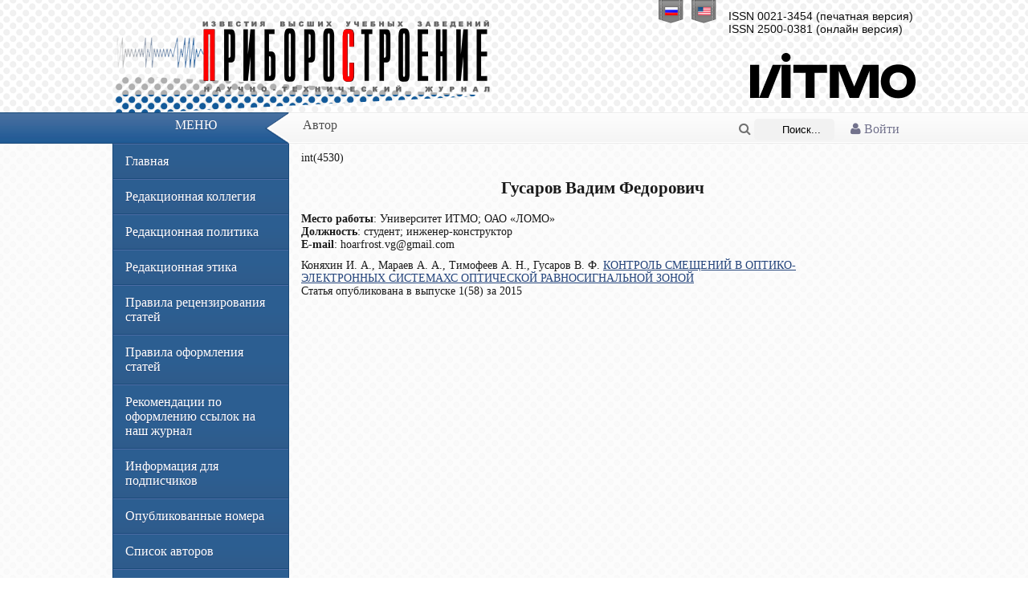

--- FILE ---
content_type: text/css
request_url: http://pribor.ifmo.ru/x-data/graphics/styles.css?v=1.01
body_size: 3748
content:
/* Instrumentation Style Sheet */

html, body {
	margin: 0;
	padding: 0;
}

body {
	font-family: "Segoe UI", Frutiger, "Frutiger Linotype";
	font-size: 14px;
	font-weight: 400;
	color: #0D0D0D;
	background-color: #fff;
	background-image: url("images/body_circles.png");
	background-repeat: repeat;
	background-position: left top;
}

a {
	color: #25457C;
	text-decoration: underline;
}

a:hover { text-decoration: none; }
a:active { color: #2B539A; }

a.outlined {
	font-size: 12px;
	color: #fff;
	text-shadow: 0 1px 0 #304C7D;
	text-decoration: none;
	background-color: transparent;
	background-image: url("images/header_bar.png");
	background-repeat: repeat-x;
	background-position: left -50px;
	border: 1px solid #304C7D;
	border-radius: 5px;
	-moz-border-radius: 5px;
	-webkit-border-radius: 5px;
	padding: 2px 5px;
	margin: 0 2px;
}

a.outlined:hover {
	background-color: #3C689B;
	background-image: none;
}

a.outlined:active {
	background-color: #3C689B;
	background-image: none;
	box-shadow: inset 0 1px 3px #304C7D;
}

/* Header Properties */
.header-elements {
	background-color: transparent;
	background-image: url("images/header_elements.png");
	background-repeat: no-repeat;
	background-position: left 45px;
	height: 115px;
	padding: 25px 0 0 111px;
}

.header-label {
	display: inline-block;
	background-color: transparent;
	background-image: url("images/header_label.png");
	background-repeat: no-repeat;
	background-position: left top;
	width: 360px;
	height: 90px;
}

.header-label.en {
	background-image: url("images/header_label_en.png");
}

.header-issn {
	font-family: Arial, "Helvetica Neue", Helvetica, sans-serif;
	text-align: right;
	padding: 0;
	margin: 12px 0 0 0;
}

.header-university {
	font-size: 12px;
	color: #4B4B4B;
	text-align: justify;
	text-transform: uppercase;
	line-height: 14px;
	background-color: transparent;
	background-image: url("images/itmo_ru_logo.png");
	background-repeat: no-repeat;
	background-position: right center;
	width: 235px;
	height: 80px;
	padding: 0 178px 0 0;
	margin: 10px 0 0 0;
}

.header-university_en {
	font-size: 12px;
	color: #4B4B4B;
	text-align: justify;
	text-transform: uppercase;
	line-height: 14px;
	background-color: transparent;
	background-image: url("images/itmo_en_logo.png");
	background-repeat: no-repeat;
	background-position: right center;
	width: 180px;
	height: 80px;
	padding: 20 151px 0 0;
	margin: 10px 0 0 0;
}

.header-bar {
	background-color: #F8F8F8;
	background-image: url("images/header_bar.png");
	background-repeat: repeat-x;
	background-position: left -80px;
	height: 39px;
	padding: 0;
	z-index: 1;
}

.header-bar .redline {
	font-size: 16px;
	font-weight: 400;
	color: #fff;
	text-align: right;
	text-shadow: 0 1px 0 #304C7D;
	text-transform: uppercase;
	background-color: transparent;
	background-image: url("images/header_bar.png");
	background-repeat: repeat-x;
	background-position: left -40px;
	width: 50%;
	height: 32px;
	padding: 7px 60px 0 0;
	margin: 0 0 0 -370px;
}

.header-bar .transline {
	background-color: transparent;
	background-image: url("images/header_bar.png");
	background-repeat: repeat-x;
	background-position: left 0px;
	height: 39px;
	width: 32px;
}

.header-bar .whiteline {
	font-size: 16px;
	font-weight: 400;
	color: #4D4D4D;
	text-shadow: 0 1px 0 #fff;
	padding: 7px 0 0 15px;
	width: 763px;
	height: 32px;
}

.header-bar .readmore {
	display: inline-block;
	position: relative;
	top: -3px;
	text-shadow: none;
	text-decoration: none;
	background-color: transparent;
	background-image: url("images/header_button.png");
	background-repeat: no-repeat;
	background-position: left 0px;
	width: 160px;
	height: 30px;
	padding: 0;
	margin: 0 30px 0 0;
}

.header-bar .readmore:hover {
	text-decoration: none;
	background-position: left -30px;
}

.header-bar .readmore:active {
	text-decoration: none;
	background-position: left -60px;
}

.header-bar .readmore .info {
	display: inline-block;
	position: relative;
	top: 4px;
	left: 6px;
	font-size: 8px;
	color: #303030;
	line-height: 10px;
	text-align: center;
	width: 20px;
}

.header-bar .readmore .info span {
	font-size: 14px;
	font-weight: 600;
	color: #2C436C;
}

.header-bar .readmore .text {
	position: relative;
	top: 4px;
	left: 20px;
	font-size: 14px;
	color: #FDF7FD;
	text-shadow: 0 0 1px #304C7D;
	line-height: 12px;
}

.header-bar .readmore .text span {
	font-size: 10px;
}

.header-lang {
	position: absolute;
	left: 50%;
	list-style: none;
	padding: 0;
	margin: 0 0 0 170px;
}

.header-lang li {
	float: left;
	margin: 0 0 0 10px;
}

.header-lang li a {
	display: inline-block;
	text-align: center;
	background-color: transparent;
	background-image: url("images/header_tip.png");
	background-repeat: no-repeat;
	background-position: left top;
	width: 31px;
	height: 24px;
	padding: 5px 0 0 0;
}

.header-lang li a span {
	display: inline-block;
	background-color: transparent;
	background-image: url("images/header_lang.png");
	background-repeat: no-repeat;
	width: 18px;
	height: 18px;
}

.header-lang li a span.ru { background-position: left 0px; }
.header-lang li a span.en { background-position: left -18px; }

/* Body Properties */
.body-pad {
	background-color: transparent;
	background-image: url("images/body_pad.png");
	background-repeat: repeat;
	background-position: left top;
}

.body-nav {
	background-color: #2C5E91;
	border: 1px solid #1B4B7B;
	border-top: none;
	border-radius: 0 0 5px 5px;
	-moz-border-radius: 0 0 5px 5px;
	-webkit-border-radius: 0 0 5px 5px;
	width: 218px;
}

.body-nav ul {
	list-style: none;
	border-bottom: 1px solid #536FA0;
	width: 218px;
	padding: 0;
	margin: 0 0 7px 0;
}

.body-nav ul li a {
	display: inline-block;
	font-size: 16px;
	color: #fff;
	text-shadow: 0 1px 0 #304C7D;
	text-decoration: none;
	background-color: transparent;
	background-image: url("images/menu_item.png");
	background-repeat: repeat-x;
	background-position: left bottom;
	border-top: 1px solid #4D6CA4;
	border-bottom: 1px solid #1B4B7B;
	padding: 12px 15px;
	width: 188px;
}

.body-nav ul li a:hover {
	color: #F0F0F0;
	text-decoration: none;
	background-image: url("images/menu_item_h.png");
}

.body-nav ul li a:active {
	background-color: #1E5184;
	background-image: none;
	border-top: 1px solid #153B63;
	box-shadow: inset 0 5px 15px #153B63;
	color: #000000;
}
.container-2
{
	float: right;
}
.container-2 input.searchbut
{
padding: 3px;
}
.container-2 input#s_field{
		color: #000000;
  width: 100px;
  height: 27px;
  background: #f2f2f2;
  color: black !important;
  border: none;
  font-size: 10pt;

  color: #262626;
  padding-left: 35px;
  -webkit-border-radius: 5px;
  -moz-border-radius: 5px;
  border-radius: 5px;
  color: #fff;
 
  -webkit-transition: width .55s ease;
  -moz-transition: width .55s ease;
  -ms-transition: width .55s ease;
  -o-transition: width .55s ease;
  transition: width .55s ease;
}
.container-2 input#s_field::-webkit-input-placeholder {
   color: #000000;
}
 
.container-2 input#s_field:-moz-placeholder { /* Firefox 18- */
   color: #000000;  
}
 
.container-2 input#s_field::-moz-placeholder {  /* Firefox 19+ */
   color: #000000;  
}
 
.container-2 input#s_field:-ms-input-placeholder {  
   color: #000000;  
}
.container-2 i.fa.fa-search{

  top: 50%;
  margin-left: 17px;
  margin-top: 5px;
  z-index: 1;
  color: #737373;
}
.container-2 input#s_field:focus, .container-2 input#search:active{
  outline:none;
  width: 200px;
}

.container-2:hover input#s_field{
width: 200px;
}
 
.container-2:hover i.fa.fa-search{
  color: #2D5D8E !important;
}

.container-1 
{
padding-left:20px;
margin-top:5px;	
float:right;
padding-right:20px;
}
.container-1 i.fa.fa-user
{
	color:#72728C;
}
.container-1:hover i.fa.fa-user
{
	color:#2E5C8D !important;
}
.container-3
{
	display: inline-block;
}
.fa.fa-list
{
	color:#72728C;
}
.fa.fa-list:hover
{
	color:#2E5C8D !important;
}
.container-4 
{
	display: inline-block;
}
.fa.fa-plus
{
	color:#72728C;
}
.fa.fa-plus:hover
{
	color:#2E5C8D !important;
}
.fa.fa-minus
{
	color:#72728C;
}
.fa.fa-minus:hover
{
	color:#2E5C8D;
}
.fa.fa-plus
{
	color:#72728C;
}
.fa.fa-plus:hover
{
	color:#2E5C8D;
}
.fa.fa-home
{
	color:#72728C;
}
.fa.fa-home:hover
{
	color:#2E5C8D;
}
.fa.fa-sign-out
{
	color:#72728C;
}
.fa.fa-sign-out:hover
{
	color:#2E5C8D;
}
.fa.fa-download
{
	color:#72728C;
}
.fa.fa-download:hover
{
	color:#2E5C8D;
}
.fa.fa-reply-all
{
	
	color:#72728C;
}
.fa.fa-reply-all:hover
{
	
	color:#2E5C8D;
}
.fa.fa-reply-all a 
{
	text-decoration:none;

}

.fa.fa-sign-in
{
	text-decoration:none;
	color:#72728C;
}
.fa.fa-sign-in:hover
{
	text-decoration:none;
	color:#2E5C8D;
}

.fa.fa-user-plus
{
	text-decoration:none;
	color:#72728C;
}
.fa.fa-user-plus:hover
{
	text-decoration:none;
	color:#2E5C8D;
}

.body-content {
	color: #1A1A1A;
	width: 750px;
	padding: 10px 15px;
}

.body-content p {
	text-indent: 30px;
	text-align: justify;
	padding: 0;
	margin: 0 0 15px 0;
}

.body-content p:last-child { margin: 0; }

.body-content p h2 {
	font-family: "Segoe UI", Frutiger, "Frutiger Linotype";
	font-size: 20px;
	font-weight: 400;
	padding: 0;
	margin: 5px 0 10px 0;
}

.body-shadow {
	background-color: transparent;
	background-image: url("images/body_shadow.png");
	background-repeat: repeat-x;
	background-position: left bottom;
}

.body-curve {
	background-color: transparent;
	background-image: url("images/body_curve.png");
	background-repeat: repeat-x;
	background-position: left bottom;
	padding: 0 0 15px 0;
}

/* Footer Properties */
.footer-box {
	font-size: 12px;
	color: #fff;
	text-shadow: 0 1px 0 #505050;
	background-color: #4B4B4B;
	background-image: url("images/footer_line.png");
	background-repeat: repeat-x;
	background-position: left bottom;
	padding: 15px 0;
}

.footer-subbox {
	text-align: center;
	background-color: #282828;
	background-image: url("images/footer_darkness.png");
	background-repeat: repeat-x;
	background-position: left bottom;
	padding: 10px;
	margin: 0;
}

.footer-subbox img { margin: 0 4px; }

.shortcut {
	display: inline-block;
	white-space: nowrap;
	background-color: transparent;
	background-image: url("images/footer_icons.png");
	background-repeat: no-repeat;
	height: 20px;
	padding: 4px 0 0 28px;
}

.shortcut.mail { background-position: left 0px; }
.shortcut.phone { background-position: left -24px; }

.shortcut a {
	font-size: 12px;
	color: #fff;
	text-shadow: 0 1px 0 #505050;
	text-decoration: none;
}

.shortcut a:hover {
	color: #fff;
	text-decoration: underline;
}

/* Special Properties */
.center { margin: 0 auto; }
.content-lim { width: 1000px; }
.float-left { float: left; }
.float-right { float: right; }
.clearfix { clear: both; }
.intext-right { margin: 0 0 10px 10px; }
.intext-left { margin: 10px 10px 0 0; }
.space-left { padding: 0 0 0 10px; }
.space-right { padding: 0 10px 0 0; }
.valignfix { vertical-align: middle; }
.noborder { border: none; }
.inline { margin: 6px 2px 0 2px; }

div.public {
	float:left;
	font-size:15px;
	width: 55px;
	text-align:center;
	padding-bottom:10px;
}

div.spis_arti {
	padding-bottom:5px;
	width: 90%;
	float:left;
}

div.spis_arti_a {
	padding-bottom:5px;
	width: 90%;
	float:left;
}

div.spis_arti_a:hover {
	background: #f9f9f9;
}

div.spis_page {
	padding-left:5px;
	width: 8%;
	float:left;
	text-align:right;
}

div.person:hover {
	background: #f9f9f9;
}

.body-search1 {
	margin-top: -3px;
	text-align: right;
	float: right;
}

.body-search1 .textfield {
	font-family: "Segoe UI", Frutiger, "Frutiger Linotype";
	color: #B3B3B3;
	background-color: transparent;
	background-image: url("images/body_field.png");
	background-repeat: no-repeat;
	background-position: left top;
	border: none;
	width: 152px;
	height: 33px;
	padding: 0 10px;
	margin: 0;
}

.body-search1 .searchbut {
	position: relative;
	top: -1px;
	left: -5px;
	text-indent: -9999px;
	background-color: transparent;
	background-image: url("images/body_sbut.png");
	background-repeat: no-repeat;
	background-position: left top;
	border: none;
	width: 36px;
	height: 33px;
	padding: 0;
	margin: 0;
}

.body-search1 .searchbut:hover { background-position: left -33px; }
.body-search1 .searchbut:active { background-position: left -66px; }

/* Instrumentation Style Sheet */

html, body {
	margin: 0;
	padding: 0;
}

body {
	font-family: "Segoe UI", Frutiger, "Frutiger Linotype";
	font-size: 14px;
	font-weight: 400;
	color: #0D0D0D;
	background-color: #fff;
	background-image: url("images/body_circles.png");
	background-repeat: repeat;
	background-position: left top;
}

a {
	color: #25457C;
	text-decoration: underline;
}

a:hover { text-decoration: none; }
a:active { color: #2B539A; }

a.outlined {
	font-size: 12px;
	color: #fff;
	text-shadow: 0 1px 0 #304C7D;
	text-decoration: none;
	background-color: transparent;
	background-image: url("images/header_bar.png");
	background-repeat: repeat-x;
	background-position: left -50px;
	border: 1px solid #304C7D;
	border-radius: 5px;
	-moz-border-radius: 5px;
	-webkit-border-radius: 5px;
	padding: 2px 5px;
	margin: 0 2px;
}

a.outlined:hover {
	background-color: #3C689B;
	background-image: none;
}

a.outlined:active {
	background-color: #3C689B;
	background-image: none;
	box-shadow: inset 0 1px 3px #304C7D;
}

/* Header Properties */
.header-elements {
	background-color: transparent;
	background-image: url("images/header_elements.png");
	background-repeat: no-repeat;
	background-position: left 45px;
	height: 115px;
	padding: 25px 0 0 111px;
}

.header-label {
	display: inline-block;
	background-color: transparent;
	background-image: url("images/header_label.png");
	background-repeat: no-repeat;
	background-position: left top;
	width: 360px;
	height: 90px;
}

.header-issn {
	font-family: Arial, "Helvetica Neue", Helvetica, sans-serif;
	text-align: left;
	padding: 0;
	margin: 12px 0 0 180px;
}

.header-university {
	font-size: 12px;
	color: #4B4B4B;
	text-align: justify;
	text-transform: uppercase;
	line-height: 14px;
	background-color: transparent;
	background-image: url("images/itmo_ru_logo.png");
	background-repeat: no-repeat;
	background-position: right center;
	width: 235px;
	height: 80px;
	padding: 0 178px 0 0;
	margin: 10px 0 0 0;
}

.header-university_en {
	font-size: 12px;
	color: #4B4B4B;
	text-align: justify;
	text-transform: uppercase;
	line-height: 14px;
	background-color: transparent;
	background-image: url("images/itmo_en_logo.png");
	background-repeat: no-repeat;
	background-position: right center;
	width: 180px;
	height: 80px;
	padding: 0 151px 0 0;
	margin: 10px 0 0 0;
}

.header-bar {
	background-color: #F8F8F8;
	background-image: url("images/header_bar.png");
	background-repeat: repeat-x;
	background-position: left -80px;
	height: 39px;
	padding: 0;
	z-index: 1;
}

.header-bar .redline {
	font-size: 16px;
	font-weight: 400;
	color: #fff;
	text-align: right;
	text-shadow: 0 1px 0 #304C7D;
	text-transform: uppercase;
	background-color: transparent;
	background-image: url("images/header_bar.png");
	background-repeat: repeat-x;
	background-position: left -40px;
	width: 50%;
	height: 32px;
	padding: 7px 60px 0 0;
	margin: 0 0 0 -370px;
}

.header-bar .transline {
	background-color: transparent;
	background-image: url("images/header_bar.png");
	background-repeat: repeat-x;
	background-position: left 0px;
	height: 39px;
	width: 32px;
}

.header-bar .whiteline {
	font-size: 16px;
	font-weight: 400;
	color: #4D4D4D;
	text-shadow: 0 1px 0 #fff;
	padding: 7px 0 0 15px;
	width: 763px;
	height: 32px;
}

.header-bar .readmore {
	display: inline-block;
	position: relative;
	top: -3px;
	text-shadow: none;
	text-decoration: none;
	background-color: transparent;
	background-image: url("images/header_button.png");
	background-repeat: no-repeat;
	background-position: left 0px;
	width: 160px;
	height: 30px;
	padding: 0;
	margin: 0 30px 0 0;
}

.header-bar .readmore:hover {
	text-decoration: none;
	background-position: left -30px;
}

.header-bar .readmore:active {
	text-decoration: none;
	background-position: left -60px;
}

.header-bar .readmore .info {
	display: inline-block;
	position: relative;
	top: 4px;
	left: 6px;
	font-size: 8px;
	color: #303030;
	line-height: 10px;
	text-align: center;
	width: 20px;
}

.header-bar .readmore .info span {
	font-size: 14px;
	font-weight: 600;
	color: #2C436C;
}

.header-bar .readmore .text {
	position: relative;
	top: 4px;
	left: 20px;
	font-size: 14px;
	color: #FDF7FD;
	text-shadow: 0 0 1px #304C7D;
	line-height: 12px;
}

.header-bar .readmore .text span {
	font-size: 10px;
}

.header-lang {
	position: absolute;
	left: 50%;
	list-style: none;
	padding: 0;
	margin: 0 0 0 170px;
}

.header-lang li {
	float: left;
	margin: 0 0 0 10px;
}

.header-lang li a {
	display: inline-block;
	text-align: center;
	background-color: transparent;
	background-image: url("images/header_tip.png");
	background-repeat: no-repeat;
	background-position: left top;
	width: 31px;
	height: 24px;
	padding: 5px 0 0 0;
}

.header-lang li a span {
	display: inline-block;
	background-color: transparent;
	background-image: url("images/header_lang.png");
	background-repeat: no-repeat;
	width: 18px;
	height: 18px;
}

.header-lang li a span.ru { background-position: left 0px; }
.header-lang li a span.en { background-position: left -18px; }

/* Body Properties */
.body-pad {
	background-color: transparent;
	background-image: url("images/body_pad.png");
	background-repeat: repeat;
	background-position: left top;
}

.body-nav {
	background-color: #2C5E91;
	border: 1px solid #1B4B7B;
	border-top: none;
	border-radius: 0 0 5px 5px;
	-moz-border-radius: 0 0 5px 5px;
	-webkit-border-radius: 0 0 5px 5px;
	width: 218px;
}

.body-nav ul {
	list-style: none;
	border-bottom: 1px solid #536FA0;
	width: 218px;
	padding: 0;
	margin: 0 0 7px 0;
}

.body-nav ul li a {
	display: inline-block;
	font-size: 16px;
	color: #fff;
	text-shadow: 0 1px 0 #304C7D;
	text-decoration: none;
	background-color: transparent;
	background-image: url("images/menu_item.png");
	background-repeat: repeat-x;
	background-position: left bottom;
	border-top: 1px solid #4D6CA4;
	border-bottom: 1px solid #1B4B7B;
	padding: 12px 15px;
	width: 188px;
}

.body-nav ul li a:hover {
	color: #F0F0F0;
	text-decoration: none;
	background-image: url("images/menu_item_h.png");
}

.body-nav ul li a:active {
	background-color: #1E5184;
	background-image: none;
	border-top: 1px solid #153B63;
	box-shadow: inset 0 5px 15px #153B63;
}

.body-search {
	text-align: center;
	border-top: 1px solid #D71930;
	padding: 12px 0 9px 0;
}

.body-search .textfield {
	font-family: "Segoe UI", Frutiger, "Frutiger Linotype";
	color: #B3B3B3;
	background-color: transparent;
	background-image: url("images/body_field.png");
	background-repeat: no-repeat;
	background-position: left top;
	border: none;
	width: 132px;
	height: 33px;
	padding: 0 10px;
	margin: 0;
}

.body-search .searchbut {
	position: relative;
	top: -1px;
	text-indent: -9999px;
	background-color: transparent;
	background-image: url("images/body_sbut.png");
	background-repeat: no-repeat;
	background-position: left top;
	border: none;
	width: 36px;
	height: 33px;
	padding: 0;
	margin: 0;
}


.body-search .searchbut:hover { background-position: left -33px; }
.body-search .searchbut:active { background-position: left -66px; }

.body-content {
	color: #1A1A1A;
	width: 750px;
	padding: 10px 15px;
}

.body-content p {
	text-indent: 30px;
	text-align: justify;
	padding: 0;
	margin: 0 0 15px 0;
}

.body-content p:last-child { margin: 0; }

.body-content p h2 {
	font-family: "Segoe UI", Frutiger, "Frutiger Linotype";
	font-size: 20px;
	font-weight: 400;
	padding: 0;
	margin: 5px 0 10px 0;
}

.body-shadow {
	background-color: transparent;
	background-image: url("images/body_shadow.png");
	background-repeat: repeat-x;
	background-position: left bottom;
}

.body-curve {
	background-color: transparent;
	background-image: url("images/body_curve.png");
	background-repeat: repeat-x;
	background-position: left bottom;
	padding: 0 0 15px 0;
}

/* Footer Properties */
.footer-box {
	font-size: 12px;
	color: #fff;
	text-shadow: 0 1px 0 #505050;
	background-color: #4B4B4B;
	background-image: url("images/footer_line.png");
	background-repeat: repeat-x;
	background-position: left bottom;
	padding: 15px 0;
}

.footer-subbox {
	text-align: center;
	background-color: #282828;
	background-image: url("images/footer_darkness.png");
	background-repeat: repeat-x;
	background-position: left bottom;
	padding: 10px;
	margin: 0;
}

.footer-subbox img { margin: 0 4px; }

.shortcut {
	display: inline-block;
	white-space: nowrap;
	background-color: transparent;
	background-image: url("images/footer_icons.png");
	background-repeat: no-repeat;
	height: 20px;
	padding: 4px 0 0 28px;
}

.shortcut.mail { background-position: left 0px; }
.shortcut.phone { background-position: left -24px; }

.shortcut a {
	font-size: 12px;
	color: #fff;
	text-shadow: 0 1px 0 #505050;
	text-decoration: none;
}

.shortcut a:hover {
	color: #fff;
	text-decoration: underline;
}

/* Special Properties */
.center { margin: 0 auto; }
.content-lim { width: 1000px; }
.float-left { float: left; }
.float-right { float: right; }
.clearfix { clear: both; }
.intext-right { margin: 0 0 10px 10px; }
.intext-left { margin: 10px 10px 0 0; }
.space-left { padding: 0 0 0 10px; }
.space-right { padding: 0 10px 0 0; }
.valignfix { vertical-align: middle; }
.noborder { border: none; }
.inline { margin: 6px 2px 0 2px; }

div.public {
	float:left;
	font-size:15px;
	width: 55px;
	text-align:center;
	padding-bottom:10px;
}

div.spis_arti {
	padding-bottom:5px;
	width: 90%;
	float:left;
}

div.spis_arti_a {
	padding-bottom:5px;
	width: 90%;
	float:left;
}

div.spis_arti_a:hover {
	background: #f9f9f9;
}

div.spis_page {
	padding-left:5px;
	width: 8%;
	float:left;
	text-align:right;
}

div.person:hover {
	background: #f9f9f9;
}

.body-search1 {
	margin-top: -3px;
	text-align: right;
	float: right;
}

.body-search1 .textfield {
	font-family: "Segoe UI", Frutiger, "Frutiger Linotype";
	color: #B3B3B3;
	background-color: transparent;
	background-image: url("images/body_field.png");
	background-repeat: no-repeat;
	background-position: left top;
	border: none;
	width: 152px;
	height: 33px;
	padding: 0 10px;
	margin: 0;
}

.body-search1 .searchbut {
	position: relative;
	top: -1px;
	left: -5px;
	text-indent: -9999px;
	background-color: transparent;
	background-image: url("images/body_sbut.png");
	background-repeat: no-repeat;
	background-position: left top;
	border: none;
	width: 36px;
	height: 33px;
	padding: 0;
	margin: 0;
}

.body-search1 .searchbut:hover { background-position: left -33px; }
.body-search1 .searchbut:active { background-position: left -66px; }


.login_form {
 float:left;
 text-align:right;
 width: 50%;
}
.login_form  input{
	padding: 5px;
	margin-bottom: 10px
}
.reg_form {
 float:right;
  width: 50%;
 text-align:right;
}
.reg_form  input{
	padding: 5px;
	margin-bottom: 10px
	
}
.article_table{
	
	width:100%;
	padding:5px;
	border-collapse: collapse;
	
}
.article_table th {
font-weight: bold;
text-align:left;	
display: table-cell;

}
.article_table td {
vertical-align: top;
padding: 10px;
text-align:left;
border: 1px groove black;
display: table-cell;
}
.article_table tr:nth-child(2n) 
{

background: #f0f0f0;

}

.comments_article ul {
list-style: none;
padding: 0px;
}
.admin_comment {
	text-align: right;
    padding: 10px;
    background-color: rgba(218, 219, 218, 0.7);
	width: 80%;
}
.admin_comment span {
	font-style: italic;
	display: block;
	font-size: 15px;
    font-weight: 600;
}
.user_comment {
	background-color: rgba(242, 242, 242, 0.7);
	text-align: left;
    padding: 10px;
	width: 80%;
}
.user_comment span {
	font-style: italic;
	display: block;
	font-size: 15px;
    font-weight: 600;
}
.attach  {
	text-align:right;
}
.validator-form input {
	margin-top: 5px;
}
.validator-form  table {
	width: 100%;
}
.validator-form td:first-child {
  width:30%;
}
.validator-form td:last-child {
  width:70%;
}
.bootstrap-tagsinput {
	vertical-align: middle;
	line-height: 22px;
	cursor: text;
    background-color: #fff;
	background-image: none;
	border: 1px solid #ccc;
	border-radius: 4px;
	box-shadow: 0 1px 1px rgba(0, 0, 0, 0.075) inset;
	color: #555;
	display: block;
	font-size: 14px;
	line-height: 1.42857;
	padding: 6px 12px;
	transition: border-color 0.15s ease-in-out 0s, box-shadow 0.15s ease-in-out 0s;
	width: 78%;
}
.bootstrap-tagsinput input {
  border: none;
  box-shadow: none;
  outline: none;
  background-color: transparent;
  padding: 0;
  margin: 0;
  
  width: auto !important;
  max-width: inherit;
}
.bootstrap-tagsinput input:focus {
  border: none;
  box-shadow: none;
}
.bootstrap-tagsinput .tag {
  margin-right: 2px;
  color: white;
  
}
.bootstrap-tagsinput .tag [data-role="remove"] {
  margin-left: 8px;
  cursor: pointer;
}
.bootstrap-tagsinput .tag [data-role="remove"]:after {
  content: "x";
  padding: 0px 2px;
}
.bootstrap-tagsinput .tag [data-role="remove"]:hover {
  box-shadow: inset 0 1px 0 rgba(255, 255, 255, 0.2), 0 1px 2px rgba(0, 0, 0, 0.05);
}
.bootstrap-tagsinput .tag [data-role="remove"]:hover:active {
  box-shadow: inset 0 3px 5px rgba(0, 0, 0, 0.125);
}
.label {
	display: inline;
    padding: .2em .6em .3em;
    font-weight: bold;
    line-height: 1;
    color: #fff;
    text-align: center;
    white-space: nowrap;
    vertical-align: baseline;
    border-radius: .25em;
	background-color: #2C5E90;
}
.form-control {
    display: block;
    width: 80%;
    height: 30px;
    font-size: 14px;
	margin-bottom: 5px;
    margin-top: 5px;
    line-height: 1.42857143;
    color: #555;
	background-color: #fff;
    background-image: none;
    border: 1px solid #ccc;
    border-radius: 4px;
    -webkit-box-shadow: inset 0 1px 1px rgba(0, 0, 0, .075);
    box-shadow: inset 0 1px 1px rgba(0, 0, 0, .075);
    -webkit-transition: border-color ease-in-out .15s, -webkit-box-shadow ease-in-out .15s;
    -o-transition: border-color ease-in-out .15s, box-shadow ease-in-out .15s;
    transition: border-color ease-in-out .15s, box-shadow ease-in-out .15s;
}
.form-control input,select{
padding-left: 10px;
}
.inputtext {
padding-left: 10px;
}
.textarea {
height: 120px;
padding-left: 10px;
}
.control-label {
margin: 5px;
}
.validator-form hr{
border: 0;
height: 1px;
background-image: linear-gradient(to right, rgba(0, 0, 0, 0), rgba(0, 0, 0, 0.75), rgba(0, 0, 0, 0));
width: 80%;
text-align:left;
margin-left:0
}
.comments_article hr{
border: 0;
height: 1px;
background-image: linear-gradient(to right, rgba(0, 0, 0, 0), rgba(0, 0, 0, 0.75), rgba(0, 0, 0, 0));
width: 80%;
text-align:left;
margin-left:0
}

div.left-bar {
	width: 220px;
	height: auto;
	display: table;
	margin: 0;
	padding: 0;
	float: left;
}

div.left-bar div.title_item{
	margin-top: 15px;
	width: 220px;
	height: 30px;
	float: left;
	background: #2C5E91;
	position: relative;
	border-radius: 4px;
}

div.left-bar div.title_item h2{
	padding-left: 5px;
	font-size: 20px;
	font-weight: normal;
	margin: 3px 0 0 10px ;
	color: #fff;
}

div.left-bar div.title_text{
	width: 190px;
	height: auto;
	float: left;
	display: table;
	border:2px solid #2C5E91;
	border-radius: 4px;
	margin: -4px 0 20px 10px;
	padding: 5px;
	text-align: center;
}

div.left-bar div.title_text img{
	width: 135px;
}